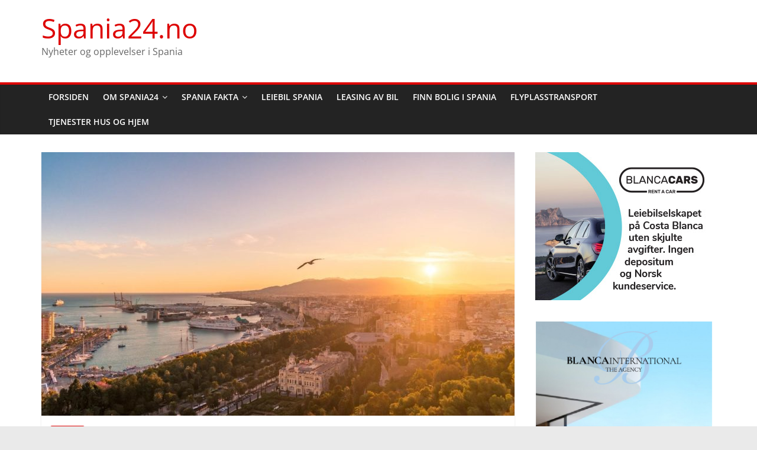

--- FILE ---
content_type: text/html; charset=UTF-8
request_url: https://www.spania24.no/mest-storslagne-reisemal-a-besoke-i-spania-2020/
body_size: 16628
content:
<!DOCTYPE html>
<html dir="ltr" lang="en-US"
	prefix="og: https://ogp.me/ns#" >
<head>
			<meta charset="UTF-8" />
		<meta name="viewport" content="width=device-width, initial-scale=1">
		<link rel="profile" href="http://gmpg.org/xfn/11" />
		<title>Mest storslagne reisemål å besøke i Spania, 2020 | Spania24.no</title>

		<!-- All in One SEO 4.2.4 - aioseo.com -->
		<meta name="description" content="De mest storslagne reisemålene å besøke i Spania nå i 2020. Spania er et av ferielandene norske reisende er aller gladest i, og det er det mange gode grunner til." />
		<meta name="robots" content="max-image-preview:large" />
		<link rel="canonical" href="https://www.spania24.no/mest-storslagne-reisemal-a-besoke-i-spania-2020/" />
		<meta name="generator" content="All in One SEO (AIOSEO) 4.2.4 " />
		<meta property="og:locale" content="en_US" />
		<meta property="og:site_name" content="Spania24.no | Nyheter og opplevelser i Spania" />
		<meta property="og:type" content="article" />
		<meta property="og:title" content="Mest storslagne reisemål å besøke i Spania, 2020 | Spania24.no" />
		<meta property="og:description" content="De mest storslagne reisemålene å besøke i Spania nå i 2020. Spania er et av ferielandene norske reisende er aller gladest i, og det er det mange gode grunner til." />
		<meta property="og:url" content="https://www.spania24.no/mest-storslagne-reisemal-a-besoke-i-spania-2020/" />
		<meta property="article:published_time" content="2020-09-17T08:28:23+00:00" />
		<meta property="article:modified_time" content="2020-09-17T08:28:23+00:00" />
		<meta name="twitter:card" content="summary" />
		<meta name="twitter:title" content="Mest storslagne reisemål å besøke i Spania, 2020 | Spania24.no" />
		<meta name="twitter:description" content="De mest storslagne reisemålene å besøke i Spania nå i 2020. Spania er et av ferielandene norske reisende er aller gladest i, og det er det mange gode grunner til." />
		<script type="application/ld+json" class="aioseo-schema">
			{"@context":"https:\/\/schema.org","@graph":[{"@type":"WebSite","@id":"https:\/\/www.spania24.no\/#website","url":"https:\/\/www.spania24.no\/","name":"Spania24.no","description":"Nyheter og opplevelser i Spania","inLanguage":"en-US","publisher":{"@id":"https:\/\/www.spania24.no\/#organization"}},{"@type":"Organization","@id":"https:\/\/www.spania24.no\/#organization","name":"Spania24.no","url":"https:\/\/www.spania24.no\/"},{"@type":"BreadcrumbList","@id":"https:\/\/www.spania24.no\/mest-storslagne-reisemal-a-besoke-i-spania-2020\/#breadcrumblist","itemListElement":[{"@type":"ListItem","@id":"https:\/\/www.spania24.no\/#listItem","position":1,"item":{"@type":"WebPage","@id":"https:\/\/www.spania24.no\/","name":"Home","description":"Spania24 gir deg nyheter, reiseskildringer, opplevelser og severdigheter i Spania. Alt du trenger \u00e5 vite om Spania.","url":"https:\/\/www.spania24.no\/"},"nextItem":"https:\/\/www.spania24.no\/mest-storslagne-reisemal-a-besoke-i-spania-2020\/#listItem"},{"@type":"ListItem","@id":"https:\/\/www.spania24.no\/mest-storslagne-reisemal-a-besoke-i-spania-2020\/#listItem","position":2,"item":{"@type":"WebPage","@id":"https:\/\/www.spania24.no\/mest-storslagne-reisemal-a-besoke-i-spania-2020\/","name":"Mest storslagne reisem\u00e5l \u00e5 bes\u00f8ke i Spania, 2020","description":"De mest storslagne reisem\u00e5lene \u00e5 bes\u00f8ke i Spania n\u00e5 i 2020. Spania er et av ferielandene norske reisende er aller gladest i, og det er det mange gode grunner til.","url":"https:\/\/www.spania24.no\/mest-storslagne-reisemal-a-besoke-i-spania-2020\/"},"previousItem":"https:\/\/www.spania24.no\/#listItem"}]},{"@type":"Person","@id":"https:\/\/www.spania24.no\/author\/webmaster\/#author","url":"https:\/\/www.spania24.no\/author\/webmaster\/","name":"webmaster","image":{"@type":"ImageObject","@id":"https:\/\/www.spania24.no\/mest-storslagne-reisemal-a-besoke-i-spania-2020\/#authorImage","url":"https:\/\/secure.gravatar.com\/avatar\/25bbc31a6d24216dad011d1d55c845e7?s=96&d=mm&r=g","width":96,"height":96,"caption":"webmaster"}},{"@type":"WebPage","@id":"https:\/\/www.spania24.no\/mest-storslagne-reisemal-a-besoke-i-spania-2020\/#webpage","url":"https:\/\/www.spania24.no\/mest-storslagne-reisemal-a-besoke-i-spania-2020\/","name":"Mest storslagne reisem\u00e5l \u00e5 bes\u00f8ke i Spania, 2020 | Spania24.no","description":"De mest storslagne reisem\u00e5lene \u00e5 bes\u00f8ke i Spania n\u00e5 i 2020. Spania er et av ferielandene norske reisende er aller gladest i, og det er det mange gode grunner til.","inLanguage":"en-US","isPartOf":{"@id":"https:\/\/www.spania24.no\/#website"},"breadcrumb":{"@id":"https:\/\/www.spania24.no\/mest-storslagne-reisemal-a-besoke-i-spania-2020\/#breadcrumblist"},"author":"https:\/\/www.spania24.no\/author\/webmaster\/#author","creator":"https:\/\/www.spania24.no\/author\/webmaster\/#author","image":{"@type":"ImageObject","@id":"https:\/\/www.spania24.no\/#mainImage","url":"https:\/\/www.spania24.no\/wp-content\/uploads\/2020\/09\/image1-1.jpg","width":1379,"height":919,"caption":"Mest storslagne reisem\u00e5l \u00e5 bes\u00f8ke i Spania, 2020."},"primaryImageOfPage":{"@id":"https:\/\/www.spania24.no\/mest-storslagne-reisemal-a-besoke-i-spania-2020\/#mainImage"},"datePublished":"2020-09-17T08:28:23+02:00","dateModified":"2020-09-17T08:28:23+02:00"},{"@type":"Article","@id":"https:\/\/www.spania24.no\/mest-storslagne-reisemal-a-besoke-i-spania-2020\/#article","name":"Mest storslagne reisem\u00e5l \u00e5 bes\u00f8ke i Spania, 2020 | Spania24.no","description":"De mest storslagne reisem\u00e5lene \u00e5 bes\u00f8ke i Spania n\u00e5 i 2020. Spania er et av ferielandene norske reisende er aller gladest i, og det er det mange gode grunner til.","inLanguage":"en-US","headline":"Mest storslagne reisem\u00e5l \u00e5 bes\u00f8ke i Spania, 2020","author":{"@id":"https:\/\/www.spania24.no\/author\/webmaster\/#author"},"publisher":{"@id":"https:\/\/www.spania24.no\/#organization"},"datePublished":"2020-09-17T08:28:23+02:00","dateModified":"2020-09-17T08:28:23+02:00","articleSection":"Spania, 2020, reisem\u00e5l, spania, storslagne","mainEntityOfPage":{"@id":"https:\/\/www.spania24.no\/mest-storslagne-reisemal-a-besoke-i-spania-2020\/#webpage"},"isPartOf":{"@id":"https:\/\/www.spania24.no\/mest-storslagne-reisemal-a-besoke-i-spania-2020\/#webpage"},"image":{"@type":"ImageObject","@id":"https:\/\/www.spania24.no\/#articleImage","url":"https:\/\/www.spania24.no\/wp-content\/uploads\/2020\/09\/image1-1.jpg","width":1379,"height":919,"caption":"Mest storslagne reisem\u00e5l \u00e5 bes\u00f8ke i Spania, 2020."}}]}
		</script>
		<!-- All in One SEO -->

<link rel='dns-prefetch' href='//s.w.org' />
<link rel="alternate" type="application/rss+xml" title="Spania24.no &raquo; Feed" href="https://www.spania24.no/feed/" />
<link rel="alternate" type="application/rss+xml" title="Spania24.no &raquo; Comments Feed" href="https://www.spania24.no/comments/feed/" />
<link rel="alternate" type="application/rss+xml" title="Spania24.no &raquo; Mest storslagne reisemål å besøke i Spania, 2020 Comments Feed" href="https://www.spania24.no/mest-storslagne-reisemal-a-besoke-i-spania-2020/feed/" />
		<!-- This site uses the Google Analytics by MonsterInsights plugin v8.10.0 - Using Analytics tracking - https://www.monsterinsights.com/ -->
							<script
				src="//www.googletagmanager.com/gtag/js?id=UA-100484685-1"  data-cfasync="false" data-wpfc-render="false" type="text/javascript" async></script>
			<script data-cfasync="false" data-wpfc-render="false" type="text/javascript">
				var mi_version = '8.10.0';
				var mi_track_user = true;
				var mi_no_track_reason = '';
				
								var disableStrs = [
															'ga-disable-UA-100484685-1',
									];

				/* Function to detect opted out users */
				function __gtagTrackerIsOptedOut() {
					for (var index = 0; index < disableStrs.length; index++) {
						if (document.cookie.indexOf(disableStrs[index] + '=true') > -1) {
							return true;
						}
					}

					return false;
				}

				/* Disable tracking if the opt-out cookie exists. */
				if (__gtagTrackerIsOptedOut()) {
					for (var index = 0; index < disableStrs.length; index++) {
						window[disableStrs[index]] = true;
					}
				}

				/* Opt-out function */
				function __gtagTrackerOptout() {
					for (var index = 0; index < disableStrs.length; index++) {
						document.cookie = disableStrs[index] + '=true; expires=Thu, 31 Dec 2099 23:59:59 UTC; path=/';
						window[disableStrs[index]] = true;
					}
				}

				if ('undefined' === typeof gaOptout) {
					function gaOptout() {
						__gtagTrackerOptout();
					}
				}
								window.dataLayer = window.dataLayer || [];

				window.MonsterInsightsDualTracker = {
					helpers: {},
					trackers: {},
				};
				if (mi_track_user) {
					function __gtagDataLayer() {
						dataLayer.push(arguments);
					}

					function __gtagTracker(type, name, parameters) {
						if (!parameters) {
							parameters = {};
						}

						if (parameters.send_to) {
							__gtagDataLayer.apply(null, arguments);
							return;
						}

						if (type === 'event') {
							
														parameters.send_to = monsterinsights_frontend.ua;
							__gtagDataLayer(type, name, parameters);
													} else {
							__gtagDataLayer.apply(null, arguments);
						}
					}

					__gtagTracker('js', new Date());
					__gtagTracker('set', {
						'developer_id.dZGIzZG': true,
											});
															__gtagTracker('config', 'UA-100484685-1', {"forceSSL":"true"} );
										window.gtag = __gtagTracker;										(function () {
						/* https://developers.google.com/analytics/devguides/collection/analyticsjs/ */
						/* ga and __gaTracker compatibility shim. */
						var noopfn = function () {
							return null;
						};
						var newtracker = function () {
							return new Tracker();
						};
						var Tracker = function () {
							return null;
						};
						var p = Tracker.prototype;
						p.get = noopfn;
						p.set = noopfn;
						p.send = function () {
							var args = Array.prototype.slice.call(arguments);
							args.unshift('send');
							__gaTracker.apply(null, args);
						};
						var __gaTracker = function () {
							var len = arguments.length;
							if (len === 0) {
								return;
							}
							var f = arguments[len - 1];
							if (typeof f !== 'object' || f === null || typeof f.hitCallback !== 'function') {
								if ('send' === arguments[0]) {
									var hitConverted, hitObject = false, action;
									if ('event' === arguments[1]) {
										if ('undefined' !== typeof arguments[3]) {
											hitObject = {
												'eventAction': arguments[3],
												'eventCategory': arguments[2],
												'eventLabel': arguments[4],
												'value': arguments[5] ? arguments[5] : 1,
											}
										}
									}
									if ('pageview' === arguments[1]) {
										if ('undefined' !== typeof arguments[2]) {
											hitObject = {
												'eventAction': 'page_view',
												'page_path': arguments[2],
											}
										}
									}
									if (typeof arguments[2] === 'object') {
										hitObject = arguments[2];
									}
									if (typeof arguments[5] === 'object') {
										Object.assign(hitObject, arguments[5]);
									}
									if ('undefined' !== typeof arguments[1].hitType) {
										hitObject = arguments[1];
										if ('pageview' === hitObject.hitType) {
											hitObject.eventAction = 'page_view';
										}
									}
									if (hitObject) {
										action = 'timing' === arguments[1].hitType ? 'timing_complete' : hitObject.eventAction;
										hitConverted = mapArgs(hitObject);
										__gtagTracker('event', action, hitConverted);
									}
								}
								return;
							}

							function mapArgs(args) {
								var arg, hit = {};
								var gaMap = {
									'eventCategory': 'event_category',
									'eventAction': 'event_action',
									'eventLabel': 'event_label',
									'eventValue': 'event_value',
									'nonInteraction': 'non_interaction',
									'timingCategory': 'event_category',
									'timingVar': 'name',
									'timingValue': 'value',
									'timingLabel': 'event_label',
									'page': 'page_path',
									'location': 'page_location',
									'title': 'page_title',
								};
								for (arg in args) {
																		if (!(!args.hasOwnProperty(arg) || !gaMap.hasOwnProperty(arg))) {
										hit[gaMap[arg]] = args[arg];
									} else {
										hit[arg] = args[arg];
									}
								}
								return hit;
							}

							try {
								f.hitCallback();
							} catch (ex) {
							}
						};
						__gaTracker.create = newtracker;
						__gaTracker.getByName = newtracker;
						__gaTracker.getAll = function () {
							return [];
						};
						__gaTracker.remove = noopfn;
						__gaTracker.loaded = true;
						window['__gaTracker'] = __gaTracker;
					})();
									} else {
										console.log("");
					(function () {
						function __gtagTracker() {
							return null;
						}

						window['__gtagTracker'] = __gtagTracker;
						window['gtag'] = __gtagTracker;
					})();
									}
			</script>
				<!-- / Google Analytics by MonsterInsights -->
		<script type="text/javascript">
window._wpemojiSettings = {"baseUrl":"https:\/\/s.w.org\/images\/core\/emoji\/14.0.0\/72x72\/","ext":".png","svgUrl":"https:\/\/s.w.org\/images\/core\/emoji\/14.0.0\/svg\/","svgExt":".svg","source":{"concatemoji":"https:\/\/www.spania24.no\/wp-includes\/js\/wp-emoji-release.min.js?ver=6.0.11"}};
/*! This file is auto-generated */
!function(e,a,t){var n,r,o,i=a.createElement("canvas"),p=i.getContext&&i.getContext("2d");function s(e,t){var a=String.fromCharCode,e=(p.clearRect(0,0,i.width,i.height),p.fillText(a.apply(this,e),0,0),i.toDataURL());return p.clearRect(0,0,i.width,i.height),p.fillText(a.apply(this,t),0,0),e===i.toDataURL()}function c(e){var t=a.createElement("script");t.src=e,t.defer=t.type="text/javascript",a.getElementsByTagName("head")[0].appendChild(t)}for(o=Array("flag","emoji"),t.supports={everything:!0,everythingExceptFlag:!0},r=0;r<o.length;r++)t.supports[o[r]]=function(e){if(!p||!p.fillText)return!1;switch(p.textBaseline="top",p.font="600 32px Arial",e){case"flag":return s([127987,65039,8205,9895,65039],[127987,65039,8203,9895,65039])?!1:!s([55356,56826,55356,56819],[55356,56826,8203,55356,56819])&&!s([55356,57332,56128,56423,56128,56418,56128,56421,56128,56430,56128,56423,56128,56447],[55356,57332,8203,56128,56423,8203,56128,56418,8203,56128,56421,8203,56128,56430,8203,56128,56423,8203,56128,56447]);case"emoji":return!s([129777,127995,8205,129778,127999],[129777,127995,8203,129778,127999])}return!1}(o[r]),t.supports.everything=t.supports.everything&&t.supports[o[r]],"flag"!==o[r]&&(t.supports.everythingExceptFlag=t.supports.everythingExceptFlag&&t.supports[o[r]]);t.supports.everythingExceptFlag=t.supports.everythingExceptFlag&&!t.supports.flag,t.DOMReady=!1,t.readyCallback=function(){t.DOMReady=!0},t.supports.everything||(n=function(){t.readyCallback()},a.addEventListener?(a.addEventListener("DOMContentLoaded",n,!1),e.addEventListener("load",n,!1)):(e.attachEvent("onload",n),a.attachEvent("onreadystatechange",function(){"complete"===a.readyState&&t.readyCallback()})),(e=t.source||{}).concatemoji?c(e.concatemoji):e.wpemoji&&e.twemoji&&(c(e.twemoji),c(e.wpemoji)))}(window,document,window._wpemojiSettings);
</script>
<style type="text/css">
img.wp-smiley,
img.emoji {
	display: inline !important;
	border: none !important;
	box-shadow: none !important;
	height: 1em !important;
	width: 1em !important;
	margin: 0 0.07em !important;
	vertical-align: -0.1em !important;
	background: none !important;
	padding: 0 !important;
}
</style>
	<link rel='stylesheet' id='contact-form-7-css'  href='https://www.spania24.no/wp-content/plugins/contact-form-7/includes/css/styles.css?ver=5.6.2' type='text/css' media='all' />
<link rel='stylesheet' id='wp-pagenavi-css'  href='https://www.spania24.no/wp-content/plugins/wp-pagenavi/pagenavi-css.css?ver=2.70' type='text/css' media='all' />
<link rel='stylesheet' id='colormag_style-css'  href='https://www.spania24.no/wp-content/themes/colormag/style.css?ver=2.1.3' type='text/css' media='all' />
<style id='colormag_style-inline-css' type='text/css'>
.colormag-button,blockquote,button,input[type=reset],input[type=button],input[type=submit],#masthead.colormag-header-clean #site-navigation.main-small-navigation .menu-toggle,.fa.search-top:hover,#masthead.colormag-header-classic #site-navigation.main-small-navigation .menu-toggle,.main-navigation ul li.focus > a,#masthead.colormag-header-classic .main-navigation ul ul.sub-menu li.focus > a,.home-icon.front_page_on,.main-navigation a:hover,.main-navigation ul li ul li a:hover,.main-navigation ul li ul li:hover>a,.main-navigation ul li.current-menu-ancestor>a,.main-navigation ul li.current-menu-item ul li a:hover,.main-navigation ul li.current-menu-item>a,.main-navigation ul li.current_page_ancestor>a,.main-navigation ul li.current_page_item>a,.main-navigation ul li:hover>a,.main-small-navigation li a:hover,.site-header .menu-toggle:hover,#masthead.colormag-header-classic .main-navigation ul ul.sub-menu li:hover > a,#masthead.colormag-header-classic .main-navigation ul ul.sub-menu li.current-menu-ancestor > a,#masthead.colormag-header-classic .main-navigation ul ul.sub-menu li.current-menu-item > a,#masthead .main-small-navigation li:hover > a,#masthead .main-small-navigation li.current-page-ancestor > a,#masthead .main-small-navigation li.current-menu-ancestor > a,#masthead .main-small-navigation li.current-page-item > a,#masthead .main-small-navigation li.current-menu-item > a,.main-small-navigation .current-menu-item>a,.main-small-navigation .current_page_item > a,.promo-button-area a:hover,#content .wp-pagenavi .current,#content .wp-pagenavi a:hover,.format-link .entry-content a,.pagination span,.comments-area .comment-author-link span,#secondary .widget-title span,.footer-widgets-area .widget-title span,.colormag-footer--classic .footer-widgets-area .widget-title span::before,.advertisement_above_footer .widget-title span,#content .post .article-content .above-entry-meta .cat-links a,.page-header .page-title span,.entry-meta .post-format i,.more-link,.no-post-thumbnail,.widget_featured_slider .slide-content .above-entry-meta .cat-links a,.widget_highlighted_posts .article-content .above-entry-meta .cat-links a,.widget_featured_posts .article-content .above-entry-meta .cat-links a,.widget_featured_posts .widget-title span,.widget_slider_area .widget-title span,.widget_beside_slider .widget-title span,.wp-block-quote,.wp-block-quote.is-style-large,.wp-block-quote.has-text-align-right{background-color:#dd0202;}#site-title a,.next a:hover,.previous a:hover,.social-links i.fa:hover,a,#masthead.colormag-header-clean .social-links li:hover i.fa,#masthead.colormag-header-classic .social-links li:hover i.fa,#masthead.colormag-header-clean .breaking-news .newsticker a:hover,#masthead.colormag-header-classic .breaking-news .newsticker a:hover,#masthead.colormag-header-classic #site-navigation .fa.search-top:hover,#masthead.colormag-header-classic #site-navigation.main-navigation .random-post a:hover .fa-random,.dark-skin #masthead.colormag-header-classic #site-navigation.main-navigation .home-icon:hover .fa,#masthead .main-small-navigation li:hover > .sub-toggle i,.better-responsive-menu #masthead .main-small-navigation .sub-toggle.active .fa,#masthead.colormag-header-classic .main-navigation .home-icon a:hover .fa,.pagination a span:hover,#content .comments-area a.comment-edit-link:hover,#content .comments-area a.comment-permalink:hover,#content .comments-area article header cite a:hover,.comments-area .comment-author-link a:hover,.comment .comment-reply-link:hover,.nav-next a,.nav-previous a,.footer-widgets-area a:hover,a#scroll-up i,#content .post .article-content .entry-title a:hover,.entry-meta .byline i,.entry-meta .cat-links i,.entry-meta a,.post .entry-title a:hover,.search .entry-title a:hover,.entry-meta .comments-link a:hover,.entry-meta .edit-link a:hover,.entry-meta .posted-on a:hover,.entry-meta .tag-links a:hover,.single #content .tags a:hover,.post-box .entry-meta .cat-links a:hover,.post-box .entry-meta .posted-on a:hover,.post.post-box .entry-title a:hover,.widget_featured_slider .slide-content .below-entry-meta .byline a:hover,.widget_featured_slider .slide-content .below-entry-meta .comments a:hover,.widget_featured_slider .slide-content .below-entry-meta .posted-on a:hover,.widget_featured_slider .slide-content .entry-title a:hover,.byline a:hover,.comments a:hover,.edit-link a:hover,.posted-on a:hover,.tag-links a:hover,.widget_highlighted_posts .article-content .below-entry-meta .byline a:hover,.widget_highlighted_posts .article-content .below-entry-meta .comments a:hover,.widget_highlighted_posts .article-content .below-entry-meta .posted-on a:hover,.widget_highlighted_posts .article-content .entry-title a:hover,.widget_featured_posts .article-content .entry-title a:hover,.related-posts-main-title .fa,.single-related-posts .article-content .entry-title a:hover{color:#dd0202;}#site-navigation{border-top-color:#dd0202;}#masthead.colormag-header-classic .main-navigation ul ul.sub-menu li:hover,#masthead.colormag-header-classic .main-navigation ul ul.sub-menu li.current-menu-ancestor,#masthead.colormag-header-classic .main-navigation ul ul.sub-menu li.current-menu-item,#masthead.colormag-header-classic #site-navigation .menu-toggle,#masthead.colormag-header-classic #site-navigation .menu-toggle:hover,#masthead.colormag-header-classic .main-navigation ul > li:hover > a,#masthead.colormag-header-classic .main-navigation ul > li.current-menu-item > a,#masthead.colormag-header-classic .main-navigation ul > li.current-menu-ancestor > a,#masthead.colormag-header-classic .main-navigation ul li.focus > a,.promo-button-area a:hover,.pagination a span:hover{border-color:#dd0202;}#secondary .widget-title,.footer-widgets-area .widget-title,.advertisement_above_footer .widget-title,.page-header .page-title,.widget_featured_posts .widget-title,.widget_slider_area .widget-title,.widget_beside_slider .widget-title{border-bottom-color:#dd0202;}@media (max-width:768px){.better-responsive-menu .sub-toggle{background-color:#bf0000;}}
</style>
<link rel='stylesheet' id='colormag-fontawesome-css'  href='https://www.spania24.no/wp-content/themes/colormag/fontawesome/css/font-awesome.min.css?ver=2.1.3' type='text/css' media='all' />
<script type='text/javascript' src='https://www.spania24.no/wp-content/plugins/google-analytics-for-wordpress/assets/js/frontend-gtag.min.js?ver=8.10.0' id='monsterinsights-frontend-script-js'></script>
<script data-cfasync="false" data-wpfc-render="false" type="text/javascript" id='monsterinsights-frontend-script-js-extra'>/* <![CDATA[ */
var monsterinsights_frontend = {"js_events_tracking":"true","download_extensions":"doc,pdf,ppt,zip,xls,docx,pptx,xlsx","inbound_paths":"[]","home_url":"https:\/\/www.spania24.no","hash_tracking":"false","ua":"UA-100484685-1","v4_id":""};/* ]]> */
</script>
<script type='text/javascript' src='https://www.spania24.no/wp-includes/js/jquery/jquery.min.js?ver=3.6.0' id='jquery-core-js'></script>
<script type='text/javascript' src='https://www.spania24.no/wp-includes/js/jquery/jquery-migrate.min.js?ver=3.3.2' id='jquery-migrate-js'></script>
<script type='text/javascript' id='jquery-js-after'>
jQuery(document).ready(function() {
	jQuery(".de68e497bdce9f9af30434800af35468").click(function() {
		jQuery.post(
			"https://www.spania24.no/wp-admin/admin-ajax.php", {
				"action": "quick_adsense_onpost_ad_click",
				"quick_adsense_onpost_ad_index": jQuery(this).attr("data-index"),
				"quick_adsense_nonce": "f5d8747a2a",
			}, function(response) { }
		);
	});
});
</script>
<!--[if lte IE 8]>
<script type='text/javascript' src='https://www.spania24.no/wp-content/themes/colormag/js/html5shiv.min.js?ver=2.1.3' id='html5-js'></script>
<![endif]-->
<link rel="https://api.w.org/" href="https://www.spania24.no/wp-json/" /><link rel="alternate" type="application/json" href="https://www.spania24.no/wp-json/wp/v2/posts/20997" /><link rel="EditURI" type="application/rsd+xml" title="RSD" href="https://www.spania24.no/xmlrpc.php?rsd" />
<link rel="wlwmanifest" type="application/wlwmanifest+xml" href="https://www.spania24.no/wp-includes/wlwmanifest.xml" /> 
<meta name="generator" content="WordPress 6.0.11" />
<link rel='shortlink' href='https://www.spania24.no/?p=20997' />
<link rel="alternate" type="application/json+oembed" href="https://www.spania24.no/wp-json/oembed/1.0/embed?url=https%3A%2F%2Fwww.spania24.no%2Fmest-storslagne-reisemal-a-besoke-i-spania-2020%2F" />
<link rel="alternate" type="text/xml+oembed" href="https://www.spania24.no/wp-json/oembed/1.0/embed?url=https%3A%2F%2Fwww.spania24.no%2Fmest-storslagne-reisemal-a-besoke-i-spania-2020%2F&#038;format=xml" />
<link rel="pingback" href="https://www.spania24.no/xmlrpc.php"></head>

<body class="post-template-default single single-post postid-20997 single-format-standard wp-embed-responsive right-sidebar wide">

		<div id="page" class="hfeed site">
				<a class="skip-link screen-reader-text" href="#main">Skip to content</a>
				<header id="masthead" class="site-header clearfix ">
				<div id="header-text-nav-container" class="clearfix">
		
		<div class="inner-wrap">
			<div id="header-text-nav-wrap" class="clearfix">

				<div id="header-left-section">
					
					<div id="header-text" class="">
													<h3 id="site-title">
								<a href="https://www.spania24.no/" title="Spania24.no" rel="home">Spania24.no</a>
							</h3>
						
													<p id="site-description">
								Nyheter og opplevelser i Spania							</p><!-- #site-description -->
											</div><!-- #header-text -->
				</div><!-- #header-left-section -->

				<div id="header-right-section">
											<div id="header-right-sidebar" class="clearfix">
							<aside id="colormag_125x125_advertisement_widget-2" class="widget widget_125x125_advertisement clearfix">
		<div class="advertisement_125x125">
			<div class="advertisement-content"></div>		</div>

		</aside>						</div>
										</div><!-- #header-right-section -->

			</div><!-- #header-text-nav-wrap -->
		</div><!-- .inner-wrap -->

		
		<nav id="site-navigation" class="main-navigation clearfix" role="navigation">
			<div class="inner-wrap clearfix">
				
				
				<p class="menu-toggle"></p>
				<div class="menu-primary-container"><ul id="menu-spania" class="menu"><li id="menu-item-16189" class="menu-item menu-item-type-custom menu-item-object-custom menu-item-home menu-item-16189"><a href="http://www.spania24.no">Forsiden</a></li>
<li id="menu-item-16199" class="menu-item menu-item-type-custom menu-item-object-custom menu-item-has-children menu-item-16199"><a href="http://www.spania24.no/om-spania24-no/">Om Spania24</a>
<ul class="sub-menu">
	<li id="menu-item-16204" class="menu-item menu-item-type-custom menu-item-object-custom menu-item-16204"><a href="http://www.spania24.no/publisere-nyheter/">Send nyheter</a></li>
	<li id="menu-item-16209" class="menu-item menu-item-type-custom menu-item-object-custom menu-item-16209"><a href="http://www.spania24.no/annonsere/">Annonsere</a></li>
	<li id="menu-item-16193" class="menu-item menu-item-type-post_type menu-item-object-page menu-item-16193"><a href="https://www.spania24.no/kontakt/">Kontakt</a></li>
</ul>
</li>
<li id="menu-item-16124" class="menu-item menu-item-type-custom menu-item-object-custom menu-item-has-children menu-item-16124"><a href="http://www.spania24.no/spania">Spania Fakta</a>
<ul class="sub-menu">
	<li id="menu-item-19103" class="menu-item menu-item-type-post_type menu-item-object-page menu-item-19103"><a href="https://www.spania24.no/spania-guide/">Spania Guide</a></li>
</ul>
</li>
<li id="menu-item-15827" class="menu-item menu-item-type-custom menu-item-object-custom menu-item-15827"><a href="https://www.blancacars.com">Leiebil Spania</a></li>
<li id="menu-item-21671" class="menu-item menu-item-type-custom menu-item-object-custom menu-item-21671"><a href="https://www.blancacarsleasing.com">Leasing av bil</a></li>
<li id="menu-item-16181" class="menu-item menu-item-type-custom menu-item-object-custom menu-item-16181"><a href="https://www.propertyinvestmentspain.com/no">Finn Bolig i Spania</a></li>
<li id="menu-item-18997" class="menu-item menu-item-type-custom menu-item-object-custom menu-item-18997"><a href="http://www.leiebilispania.no/flyplasstransport-spania/">Flyplasstransport</a></li>
<li id="menu-item-20613" class="menu-item menu-item-type-custom menu-item-object-custom menu-item-20613"><a href="https://www.spania24.no/tjenester-costa-blanca/">Tjenester Hus og Hjem</a></li>
</ul></div>
			</div>
		</nav>

				</div><!-- #header-text-nav-container -->
				</header><!-- #masthead -->
				<div id="main" class="clearfix">
				<div class="inner-wrap clearfix">
		
	<div id="primary">
		<div id="content" class="clearfix">

			
<article id="post-20997" class="post-20997 post type-post status-publish format-standard has-post-thumbnail hentry category-spania tag-4284 tag-reisemal tag-spania tag-storslagne">
	
				<div class="featured-image">
				<img width="800" height="445" src="https://www.spania24.no/wp-content/uploads/2020/09/image1-1-800x445.jpg" class="attachment-colormag-featured-image size-colormag-featured-image wp-post-image" alt="Mest storslagne reisemål å besøke i Spania, 2020" />			</div>
			
	<div class="article-content clearfix">

		<div class="above-entry-meta"><span class="cat-links"><a href="https://www.spania24.no/category/spania/"  rel="category tag">Spania</a>&nbsp;</span></div>
		<header class="entry-header">
			<h1 class="entry-title">
				Mest storslagne reisemål å besøke i Spania, 2020			</h1>
		</header>

		<div class="below-entry-meta">
			<span class="posted-on"><a href="https://www.spania24.no/mest-storslagne-reisemal-a-besoke-i-spania-2020/" title="10:28 am" rel="bookmark"><i class="fa fa-calendar-o"></i> <time class="entry-date published updated" datetime="2020-09-17T10:28:23+02:00">September 17, 2020</time></a></span>
			<span class="byline">
				<span class="author vcard">
					<i class="fa fa-user"></i>
					<a class="url fn n"
					   href="https://www.spania24.no/author/webmaster/"
					   title="webmaster"
					>
						webmaster					</a>
				</span>
			</span>

							<span class="comments">
						<a href="https://www.spania24.no/mest-storslagne-reisemal-a-besoke-i-spania-2020/#respond"><i class="fa fa-comment"></i> 0 Comments</a>					</span>
				<span class="tag-links"><i class="fa fa-tags"></i><a href="https://www.spania24.no/tag/2020/" rel="tag">2020</a>, <a href="https://www.spania24.no/tag/reisemal/" rel="tag">reisemål</a>, <a href="https://www.spania24.no/tag/spania/" rel="tag">spania</a>, <a href="https://www.spania24.no/tag/storslagne/" rel="tag">storslagne</a></span></div>
		<div class="entry-content clearfix">
			<div class="de68e497bdce9f9af30434800af35468" data-index="5" style="float: right; margin:10px 0 10px 10px;">
<a href="https://www.blancacars.com" target="_blank"><img src="https://www.spania24.no/wp-content/uploads/2019/10/BLANCACars_Advert_300x250_Nor.jpg"></a>
</div>
<p>I denne artikkelen ser vi på de mest storslagne reisemålene å besøke i Spania nå i år. For andre gode råd og tips kan du sjekke øvrige artikler på nettsiden. Her byr vi på det mange anser som <a href="https://www.bonus-no.com/" rel="noopener noreferrer" target="_blank">Norges beste portal for anmeldelser</a>.<br />
<bh><br />
Spania er og blir et av ferielandene norske reisende er aller gladest i. Det er det mange gode grunner til. Her finner vi helt nydelige strender, og godvær hele året rundt. Det finnes også mange familievennlige destinasjoner. Storbylivet er også fristende. <a href="https://www.spania24.no/aitana-costa-blancas-hoyeste-fjell/">Det samme gjelder naturprakt</a> og flott kulturtilbud. Heldigvis finnes det mange gunstige flyvninger fra Norge til Spania.<br />
<bh><br />
<bh></p>
<h3>Baskerland har mye å by på</h3>
<p>Lengst nord-øst i Spania finner vi Baskerland. Det er en region med særegent språk og kultur. Det er også den plassen i Spania som byr på den aller best maten. Særlig er den nest største byen, San Sebastian, ensbetydende med gastronomi og topp restauranter. <a href="https://www.vg.no/reise/byguide/i/VRJbG4/smaken-av-san-sebastian" rel="noopener noreferrer" target="_blank">Verdens beste tapas</a> finner du i gamlebyen i San Sebastian, som heter Donostea på baskisk.<br />
<bh><br />
Å stå i baren på en tapasbar her og gomle alskens herlig godbiter, med alt fra spekeskinke til røkt torsk å velge blant, er en herlig opplevelse. San Sebastian har også nydelige strender. Siden det er kjøligere her enn mange andre plasser i Spania er det mange Madrid-borgere som legger sommerferien nettopp til San Sebastian.<br />
<bh><br />
Nabobyen, Bilbao, er den største i Baskerland. Det er en skikkelig storby med alt det betyr av kulturtilbud og uteliv. Bilbao har et av Spanias mest berømte kunstmuseer, Guggenheim museet. Du finner også topp shoppingmuligheter i byen samt San Mames, et splitter nytt fotballstadium som er at av Europas flotteste.<br />
<bh><br />
Er du først på utforsking av Nord-Spania, har forresten også den nord-vestligste regionen, Galicia, mye å by på. Det mest berømte reisemålet her er utvilsomt Santiago de Compostela, som er endepunkt for den berømte pilgrimsvandringen. Byens katedral er storslagen, og det finnes masse spennende gammel historie å hygge seg med.<br />
<bh><br />
Ute ved kysten i Galicia finner vi byer som Vigo og La Coruna. Landskapet kan minne om våre norske fjorder. Sjømaten du finner her anses av mange som den beste i hele Spania. Den lokale hvitvinen, Albarino, er også å anbefale.<br />
<bh><br />
<bh></p><div class="de68e497bdce9f9af30434800af35468" data-index="7" style="float: none; margin:10px 0 10px 0; text-align:center;">
<a href="https://www.blancainternational.com/property-guide-costa-blanca-north-3/" target="_blank"><img src="https://www.spania24.no/wp-content/uploads/2024/02/Addpropertyguide.jpg"></a>
</div>

<h3>Valencia er den heteste storbyen</h3>
<p><img loading="lazy" src="https://www.spania24.no/wp-content/uploads/2020/09/unnamed.jpg" alt="" width="512" height="342" class="alignnone size-full wp-image-20999" srcset="https://www.spania24.no/wp-content/uploads/2020/09/unnamed.jpg 512w, https://www.spania24.no/wp-content/uploads/2020/09/unnamed-300x200.jpg 300w" sizes="(max-width: 512px) 100vw, 512px" /><br />
De aller fleste er vel godt kjent med de to største byene i Spania – Madrid og Barcelona. De har masse å by på for alle typer tilreisende. Maten er storslagen, kulturtilbudet er uslåelig, og shopping mulighetene er i internasjonal toppklasse.<br />
<bh><br />
Bedre fotball finnes vel ikke, og det skorter ikke akkurat på uteliv og restauranttilbud heller.<br />
Den heteste storbyen nå er faktisk Valencia. Den ligger noen mil lengre sør langs Middelhavskysten fra Barcelona. Klimaet er hakket bedre, og ikke langt fra sentrum finner du flotte strender. Det betyr at en storbyferie i Valencia fort kan kombineres med strandferie.<br />
<bh><br />
Før rant det en diger elv gjennom sentrum av Valencia. Etter flere alvorlige oversvømmelser endret man elvas løp. Det førte til at et tørrlagt elveløp skar midt gjennom byen. Løsningen ble å bygge <a href="https://www.dagbladet.no/tema/fordi-franco-ikke-fikk-viljen-sin-er-valencia-i-ferd-med-a-bli-en-av-europas-heteste-storbyer/60777679" rel="noopener noreferrer" target="_blank">et fantastisk kultursenter</a> som fyller den gamle elva.<br />
<bh><br />
Her finner du vitenskapsmuseum, akvarium, botanisk hage, digre parker, konsertsaler og mye mer. Alt sammen ser futuristisk og spennende ut, og er vel verdt en dag eller to med utforsking.<br />
<bh><br />
I Valencias gamleby finner du alt du kan vente fra en topp europeisk storby. Her er det et herlig, intimt uteliv og mange restauranter i ypperste klasse.<br />
<bh><br />
Da er det bare å pakke sekken og glede seg, også i 2020 har Spania mange attraktive reisemål å varte opp med. De passer for alle slags reisende. Norge har for lengst lagt sin elsk på Spania. Det er det ingen grunn til å tro at vil endre seg med det første.<br />
<bh><br />
<bh>    </p>

<div style="font-size: 0px; height: 0px; line-height: 0px; margin: 0; padding: 0; clear: both;"></div>		</div>

	</div>

	</article>

		</div><!-- #content -->

		
		<ul class="default-wp-page clearfix">
			<li class="previous"><a href="https://www.spania24.no/nettgambling-fordeler-og-ulemper-med-betalingssystemer/" rel="prev"><span class="meta-nav">&larr;</span> Nettgambling: Fordeler og ulemper med betalingssystemer</a></li>
			<li class="next"><a href="https://www.spania24.no/ta-fotballturen-til-madrid-et-steg-videre/" rel="next">Ta fotballturen til Madrid et steg videre <span class="meta-nav">&rarr;</span></a></li>
		</ul>

		
<div id="comments" class="comments-area">

	
		<div id="respond" class="comment-respond">
		<h3 id="reply-title" class="comment-reply-title">Leave a Reply</h3><form action="https://www.spania24.no/wp-comments-post.php" method="post" id="commentform" class="comment-form" novalidate><p class="comment-notes"><span id="email-notes">Your email address will not be published.</span> <span class="required-field-message" aria-hidden="true">Required fields are marked <span class="required" aria-hidden="true">*</span></span></p><p class="comment-form-comment"><label for="comment">Comment <span class="required" aria-hidden="true">*</span></label> <textarea id="comment" name="comment" cols="45" rows="8" maxlength="65525" required></textarea></p><p class="comment-form-author"><label for="author">Name <span class="required" aria-hidden="true">*</span></label> <input id="author" name="author" type="text" value="" size="30" maxlength="245" required /></p>
<p class="comment-form-email"><label for="email">Email <span class="required" aria-hidden="true">*</span></label> <input id="email" name="email" type="email" value="" size="30" maxlength="100" aria-describedby="email-notes" required /></p>
<p class="comment-form-url"><label for="url">Website</label> <input id="url" name="url" type="url" value="" size="30" maxlength="200" /></p>
<p class="form-submit"><input name="submit" type="submit" id="submit" class="submit" value="Post Comment" /> <input type='hidden' name='comment_post_ID' value='20997' id='comment_post_ID' />
<input type='hidden' name='comment_parent' id='comment_parent' value='0' />
</p><p style="display: none;"><input type="hidden" id="akismet_comment_nonce" name="akismet_comment_nonce" value="2f796f581a" /></p><p style="display: none !important;"><label>&#916;<textarea name="ak_hp_textarea" cols="45" rows="8" maxlength="100"></textarea></label><input type="hidden" id="ak_js_1" name="ak_js" value="75"/><script>document.getElementById( "ak_js_1" ).setAttribute( "value", ( new Date() ).getTime() );</script></p></form>	</div><!-- #respond -->
	
</div><!-- #comments -->

	</div><!-- #primary -->


<div id="secondary">
	
	<aside id="colormag_300x250_advertisement_widget-2" class="widget widget_300x250_advertisement clearfix">
		<div class="advertisement_300x250">
			<div class="advertisement-content"><a href="https://www.blancacars.com" class="single_ad_300x250" target="_blank" rel="nofollow"><img src="https://www.spania24.no/wp-content/uploads/2019/10/BLANCACars_Advert_300x250_Nor.jpg" width="300" height="250" alt=""></a></div>		</div>

		</aside><aside id="colormag_300x250_advertisement_widget-4" class="widget widget_300x250_advertisement clearfix">
		<div class="advertisement_300x250">
			<div class="advertisement-content"><a href="https://www.blanca-properties.com/no/" class="single_ad_300x250" target="_blank" rel="nofollow"><img src="https://www.spania24.no/wp-content/uploads/2022/04/035-BI_realestate_banner_Norwegian_300x600px_04.22.jpg" width="300" height="250" alt=""></a></div>		</div>

		</aside>
		<aside id="recent-posts-3" class="widget widget_recent_entries clearfix">
		<h3 class="widget-title"><span>Siste innlegg</span></h3>
		<ul>
											<li>
					<a href="https://www.spania24.no/oppskrift-pa-verden-beste-juleglogg/">Oppskrift på verden beste julegløgg</a>
									</li>
											<li>
					<a href="https://www.spania24.no/tapas-pa-julaften-i-spania/">Tapas på julaften i Spania</a>
									</li>
											<li>
					<a href="https://www.spania24.no/julekrydder-topp-5-krydder-som-horer-julen-til/">Julekrydder &#8211; Topp 5 krydder som hører julen til</a>
									</li>
											<li>
					<a href="https://www.spania24.no/glogg-eller-grogg-typiske-juledrikker/">Gløgg eller Grogg &#8211; typiske juledrikker</a>
									</li>
											<li>
					<a href="https://www.spania24.no/navidad-spansk-jul/">Navidad &#8211; Spansk jul</a>
									</li>
											<li>
					<a href="https://www.spania24.no/spansk-jul-med-palemesus-og-bolgebrus/">Spansk jul med palemesus og bølgebrus</a>
									</li>
											<li>
					<a href="https://www.spania24.no/mageproblemer-i-julen-gode-rad-til-en-god-fordoyelse/">Mageproblemer i julen? Gode råd til en god fordøyelse</a>
									</li>
											<li>
					<a href="https://www.spania24.no/spansk-skinke-en-eksklusiv-julegave/">Spansk skinke &#8211; en eksklusiv julegave</a>
									</li>
											<li>
					<a href="https://www.spania24.no/julefeiring-i-spania-2/">Julefeiring i Spania</a>
									</li>
											<li>
					<a href="https://www.spania24.no/alt-du-trenger-a-vite-om-all-inclusive-ferier/">Alt du trenger å vite om all inclusive-ferier</a>
									</li>
											<li>
					<a href="https://www.spania24.no/sommeren-2025-mangel-pa-leiebiler-i-spania/">Sommeren 2025: Mangel på leiebiler i Spania</a>
									</li>
											<li>
					<a href="https://www.spania24.no/anmeldelse-av-onkel-edward-av-myriam-h-bjerkli/">Anmeldelse av &#8220;Onkel Edward&#8221; av Myriam H. Bjerkli</a>
									</li>
											<li>
					<a href="https://www.spania24.no/albirs-kulinariske-spesialiteter/">Albir’s Kulinariske Spesialiteter</a>
									</li>
											<li>
					<a href="https://www.spania24.no/3-gode-rad-ved-kjop-av-bolig-pa-costa-blanca/">3 gode råd ved kjøp av bolig på Costa Blanca</a>
									</li>
											<li>
					<a href="https://www.spania24.no/blancacars-leiebilselskapet-pa-costa-blanca-med-alt-inkludert-i-prisen/">Blanca Cars &#8211; Leiebilselskapet på Costa Blanca med alt inkludert i prisen</a>
									</li>
					</ul>

		</aside><aside id="colormag_300x250_advertisement_widget-3" class="widget widget_300x250_advertisement clearfix">
		<div class="advertisement_300x250">
			<div class="advertisement-content"><a href="https://www.blancacars.com" class="single_ad_300x250" target="_blank" rel="nofollow"><img src="https://www.spania24.no/wp-content/uploads/2019/10/BLANCACars_Advert_300x600_Nor.jpg" width="300" height="250" alt=""></a></div>		</div>

		</aside><aside id="text-3" class="widget widget_text clearfix"><h3 class="widget-title"><span>Gode Linker</span></h3>			<div class="textwidget"><p><a href="https://www.spania24.no/spania">Fakta om Spania</a><br />
<a href="https://www.blanca-properties.com">Bolig Costa Blanca</a><br />
<a href="https://www.blancacars.com">Leiebil Costa Blanca</a></p>
<p><a href="https://www.blancacarsleasing.com">Car leasing Spain</a><br />
<a href="https://www.leiebilispania.no">Leiebil Spania</a><br />
<a href="https://www.rentacarbestprice.com">Rent a Car Best Price</a><br />
<a href="https://www.carhirejavea.com">Car hire Javea</a><br />
<a href="https://www.carhiremoraira.com">Car hire Moraira</a><br />
<a href="https://www.carhire-denia.com">Car hire Denia</a><br />
<a href="https://www.carhirbenissa.com">Car hire Benissa</a><br />
<a href="https://www.carhirealbir.com">Car hire Albir</a><br />
<a href="https://www.carhirealtea.com">Car hire Altea</a><br />
<a href="https://www.carhirecalpe.com">Car hire Calpe</a></p>
<p><a href="https://www.carhireoliva.com">Car hire Oliva</a></p>
<p><a href="https://www.carhirevalenciaairport.com">Car hire Valencia Airport</a></p>
<p><a href="https://www.alicante-carhire.com">Car hire Alicante Airport</a></p>
</div>
		</aside>
	</div>
		</div><!-- .inner-wrap -->
				</div><!-- #main -->
				<footer id="colophon" class="clearfix ">
		
<div class="footer-widgets-wrapper">
	<div class="inner-wrap">
		<div class="footer-widgets-area clearfix">
			<div class="tg-footer-main-widget">
				<div class="tg-first-footer-widget">
					<aside id="text-10" class="widget widget_text clearfix"><h3 class="widget-title"><span>Om Spania24.no</span></h3>			<div class="textwidget"><p>Spania24.no er en felles publiseringskanal for medier, organisasjoner, klubber, foreninger og bloggere, som ønsker å få ut informasjon som kan være nyttig for nordmenn som bor eller oppholder seg i Spania.</p>
<p>Det er en positivt ladet nettmagasin på Internett hvor hovedfokuset ligger på muligheter, opplevelser og arrangementer som kan glede, underholde og skape engasjement.</p>
<p>Spania24.no skal også være en guide som gir deg råd og veiledning til gode ressurser og tjenester i Spania.</p>
</div>
		</aside>				</div>
			</div>

			<div class="tg-footer-other-widgets">
				<div class="tg-second-footer-widget">
					<aside id="text-14" class="widget widget_text clearfix">			<div class="textwidget"></div>
		</aside>				</div>
				<div class="tg-third-footer-widget">
					<aside id="rss-4" class="widget widget_rss clearfix"><h3 class="widget-title"><span><a class="rsswidget rss-widget-feed" href="http://www.leiebilispania.no/feed"><img class="rss-widget-icon" style="border:0" width="14" height="14" src="https://www.spania24.no/wp-includes/images/rss.png" alt="RSS" loading="lazy" /></a> <a class="rsswidget rss-widget-title" href="https://www.leiebilispania.no/">Opplev Spania</a></span></h3><ul><li><a class='rsswidget' href='https://www.leiebilispania.no/de-mest-attraktive-omradene-pa-costa-blanca-for-kjop-av-utleiebolig/'>De mest attraktive områdene på Costa Blanca for kjøp av utleiebolig</a></li><li><a class='rsswidget' href='https://www.leiebilispania.no/de-beste-familieaktivitetene-i-spania/'>De beste familieaktivitetene i Spania</a></li><li><a class='rsswidget' href='https://www.leiebilispania.no/slik-sikrer-du-deg-turer-og-aktiviteter-til-eksklusive-priser-i-spania/'>Slik sikrer du deg turer og aktiviteter til eksklusive priser i Spania</a></li><li><a class='rsswidget' href='https://www.leiebilispania.no/enkel-guide-til-ferieplanlegging-hvordan-du-kan-fa-mest-ut-av-europareisen-din/'>Enkel guide til ferieplanlegging: Hvordan du kan få mest ut av Europareisen din</a></li><li><a class='rsswidget' href='https://www.leiebilispania.no/nyttige-nettsider-og-applikasjoner-for-bilturen/'>Nyttige nettsider og applikasjoner for bilturen</a></li><li><a class='rsswidget' href='https://www.leiebilispania.no/essensielle-krav-for-a-leie-en-bil-slik-gjor-du-det/'>Essensielle krav for å leie en bil: Slik gjør du det</a></li><li><a class='rsswidget' href='https://www.leiebilispania.no/bilteknologi-i-frontsetet-touchskjermer-og-deres-innvirkning-pa-kjoreopplevelsen/'>Bilteknologi i frontsetet: Touchskjermer og deres innvirkning på kjøreopplevelsen</a></li><li><a class='rsswidget' href='https://www.leiebilispania.no/tips-for-a-finne-det-perfekte-lekesettet-og-soltaket-til-hagen-din/'>Tips for å Finne Det Perfekte Lekesettet og Soltaket til Hagen din</a></li><li><a class='rsswidget' href='https://www.leiebilispania.no/laer-om-noen-kjente-litteratur-verk-som-omhandler-gambling/'>Lær om noen kjente litteratur verk som omhandler gambling</a></li><li><a class='rsswidget' href='https://www.leiebilispania.no/viktigheten-av-planlegging-slik-holder-du-deg-trygg-pa-din-neste-reise/'>Viktigheten av planlegging: Slik holder du deg trygg på din neste reise</a></li></ul></aside>				</div>
				<div class="tg-fourth-footer-widget">
					<aside id="tag_cloud-3" class="widget widget_tag_cloud clearfix"><h3 class="widget-title"><span>Tags</span></h3><div class="tagcloud"><a href="https://www.spania24.no/tag/aktiviteter/" class="tag-cloud-link tag-link-4118 tag-link-position-1" style="font-size: 9.76pt;" aria-label="aktiviteter (19 items)">aktiviteter</a>
<a href="https://www.spania24.no/tag/albir/" class="tag-cloud-link tag-link-64 tag-link-position-2" style="font-size: 11.2pt;" aria-label="albir (29 items)">albir</a>
<a href="https://www.spania24.no/tag/alfaz-del-pi/" class="tag-cloud-link tag-link-93 tag-link-position-3" style="font-size: 13.44pt;" aria-label="alfaz del pi (56 items)">alfaz del pi</a>
<a href="https://www.spania24.no/tag/alicante/" class="tag-cloud-link tag-link-864 tag-link-position-4" style="font-size: 10.96pt;" aria-label="alicante (27 items)">alicante</a>
<a href="https://www.spania24.no/tag/altea/" class="tag-cloud-link tag-link-168 tag-link-position-5" style="font-size: 10.24pt;" aria-label="altea (22 items)">altea</a>
<a href="https://www.spania24.no/tag/barcelona/" class="tag-cloud-link tag-link-355 tag-link-position-6" style="font-size: 8pt;" aria-label="barcelona (11 items)">barcelona</a>
<a href="https://www.spania24.no/tag/basseng/" class="tag-cloud-link tag-link-526 tag-link-position-7" style="font-size: 8.56pt;" aria-label="basseng (13 items)">basseng</a>
<a href="https://www.spania24.no/tag/benidorm/" class="tag-cloud-link tag-link-122 tag-link-position-8" style="font-size: 12.72pt;" aria-label="benidorm (46 items)">benidorm</a>
<a href="https://www.spania24.no/tag/bilutleie/" class="tag-cloud-link tag-link-4022 tag-link-position-9" style="font-size: 8pt;" aria-label="bilutleie (11 items)">bilutleie</a>
<a href="https://www.spania24.no/tag/blogg/" class="tag-cloud-link tag-link-3526 tag-link-position-10" style="font-size: 10.4pt;" aria-label="blogg (23 items)">blogg</a>
<a href="https://www.spania24.no/tag/bloggtips/" class="tag-cloud-link tag-link-3516 tag-link-position-11" style="font-size: 9.92pt;" aria-label="Bloggtips (20 items)">Bloggtips</a>
<a href="https://www.spania24.no/tag/bolig/" class="tag-cloud-link tag-link-860 tag-link-position-12" style="font-size: 10.56pt;" aria-label="bolig (24 items)">bolig</a>
<a href="https://www.spania24.no/tag/calpe/" class="tag-cloud-link tag-link-126 tag-link-position-13" style="font-size: 8.24pt;" aria-label="calpe (12 items)">calpe</a>
<a href="https://www.spania24.no/tag/costa-blanca/" class="tag-cloud-link tag-link-386 tag-link-position-14" style="font-size: 14.32pt;" aria-label="costa blanca (73 items)">costa blanca</a>
<a href="https://www.spania24.no/tag/costablanca/" class="tag-cloud-link tag-link-296 tag-link-position-15" style="font-size: 8.24pt;" aria-label="costablanca (12 items)">costablanca</a>
<a href="https://www.spania24.no/tag/costa-del-sol/" class="tag-cloud-link tag-link-3078 tag-link-position-16" style="font-size: 11.2pt;" aria-label="costa del sol (29 items)">costa del sol</a>
<a href="https://www.spania24.no/tag/gartner/" class="tag-cloud-link tag-link-4242 tag-link-position-17" style="font-size: 9.44pt;" aria-label="gartner (17 items)">gartner</a>
<a href="https://www.spania24.no/tag/gartnertjenester/" class="tag-cloud-link tag-link-4243 tag-link-position-18" style="font-size: 9.6pt;" aria-label="gartnertjenester (18 items)">gartnertjenester</a>
<a href="https://www.spania24.no/tag/golf/" class="tag-cloud-link tag-link-1290 tag-link-position-19" style="font-size: 8.24pt;" aria-label="golf (12 items)">golf</a>
<a href="https://www.spania24.no/tag/gran-canaria/" class="tag-cloud-link tag-link-3496 tag-link-position-20" style="font-size: 10.08pt;" aria-label="Gran canaria (21 items)">Gran canaria</a>
<a href="https://www.spania24.no/tag/hage/" class="tag-cloud-link tag-link-4244 tag-link-position-21" style="font-size: 9.76pt;" aria-label="hage (19 items)">hage</a>
<a href="https://www.spania24.no/tag/historie-2/" class="tag-cloud-link tag-link-1471 tag-link-position-22" style="font-size: 8pt;" aria-label="historie (11 items)">historie</a>
<a href="https://www.spania24.no/tag/la-nucia/" class="tag-cloud-link tag-link-133 tag-link-position-23" style="font-size: 8.96pt;" aria-label="la nucia (15 items)">la nucia</a>
<a href="https://www.spania24.no/tag/leiebil/" class="tag-cloud-link tag-link-2880 tag-link-position-24" style="font-size: 8.8pt;" aria-label="leiebil (14 items)">leiebil</a>
<a href="https://www.spania24.no/tag/madrid/" class="tag-cloud-link tag-link-1019 tag-link-position-25" style="font-size: 8.96pt;" aria-label="madrid (15 items)">madrid</a>
<a href="https://www.spania24.no/tag/malaga/" class="tag-cloud-link tag-link-2117 tag-link-position-26" style="font-size: 8.96pt;" aria-label="malaga (15 items)">malaga</a>
<a href="https://www.spania24.no/tag/maler/" class="tag-cloud-link tag-link-4233 tag-link-position-27" style="font-size: 9.44pt;" aria-label="maler (17 items)">maler</a>
<a href="https://www.spania24.no/tag/malertjenester/" class="tag-cloud-link tag-link-4234 tag-link-position-28" style="font-size: 9.6pt;" aria-label="malertjenester (18 items)">malertjenester</a>
<a href="https://www.spania24.no/tag/maling/" class="tag-cloud-link tag-link-4235 tag-link-position-29" style="font-size: 9.6pt;" aria-label="maling (18 items)">maling</a>
<a href="https://www.spania24.no/tag/norge/" class="tag-cloud-link tag-link-984 tag-link-position-30" style="font-size: 8.56pt;" aria-label="norge (13 items)">norge</a>
<a href="https://www.spania24.no/tag/opplevelser-2/" class="tag-cloud-link tag-link-4019 tag-link-position-31" style="font-size: 9.92pt;" aria-label="opplevelser (20 items)">opplevelser</a>
<a href="https://www.spania24.no/tag/severdigheter/" class="tag-cloud-link tag-link-4020 tag-link-position-32" style="font-size: 9.76pt;" aria-label="severdigheter (19 items)">severdigheter</a>
<a href="https://www.spania24.no/tag/solcelle/" class="tag-cloud-link tag-link-4216 tag-link-position-33" style="font-size: 8pt;" aria-label="solcelle (11 items)">solcelle</a>
<a href="https://www.spania24.no/tag/solcelleanlegg/" class="tag-cloud-link tag-link-4214 tag-link-position-34" style="font-size: 9.44pt;" aria-label="solcelleanlegg (17 items)">solcelleanlegg</a>
<a href="https://www.spania24.no/tag/solcellepanel/" class="tag-cloud-link tag-link-4212 tag-link-position-35" style="font-size: 9.44pt;" aria-label="Solcellepanel (17 items)">Solcellepanel</a>
<a href="https://www.spania24.no/tag/spania/" class="tag-cloud-link tag-link-17 tag-link-position-36" style="font-size: 22pt;" aria-label="spania (669 items)">spania</a>
<a href="https://www.spania24.no/tag/spania-nytt/" class="tag-cloud-link tag-link-2166 tag-link-position-37" style="font-size: 8.8pt;" aria-label="spania nytt (14 items)">spania nytt</a>
<a href="https://www.spania24.no/tag/spansk/" class="tag-cloud-link tag-link-255 tag-link-position-38" style="font-size: 11.04pt;" aria-label="spansk (28 items)">spansk</a>
<a href="https://www.spania24.no/tag/spanske/" class="tag-cloud-link tag-link-1193 tag-link-position-39" style="font-size: 9.76pt;" aria-label="spanske (19 items)">spanske</a>
<a href="https://www.spania24.no/tag/svommebasseng/" class="tag-cloud-link tag-link-768 tag-link-position-40" style="font-size: 8.24pt;" aria-label="svømmebasseng (12 items)">svømmebasseng</a>
<a href="https://www.spania24.no/tag/torrevieja/" class="tag-cloud-link tag-link-393 tag-link-position-41" style="font-size: 9.6pt;" aria-label="torrevieja (18 items)">torrevieja</a>
<a href="https://www.spania24.no/tag/valencia/" class="tag-cloud-link tag-link-647 tag-link-position-42" style="font-size: 9.2pt;" aria-label="valencia (16 items)">valencia</a>
<a href="https://www.spania24.no/tag/villajoyosa/" class="tag-cloud-link tag-link-614 tag-link-position-43" style="font-size: 10.4pt;" aria-label="villajoyosa (23 items)">villajoyosa</a>
<a href="https://www.spania24.no/tag/vaermelding/" class="tag-cloud-link tag-link-4110 tag-link-position-44" style="font-size: 11.52pt;" aria-label="værmelding (32 items)">værmelding</a>
<a href="https://www.spania24.no/tag/vaervarsel/" class="tag-cloud-link tag-link-4184 tag-link-position-45" style="font-size: 11.28pt;" aria-label="værvarsel (30 items)">værvarsel</a></div>
</aside>				</div>
			</div>
		</div>
	</div>
</div>
		<div class="footer-socket-wrapper clearfix">
			<div class="inner-wrap">
				<div class="footer-socket-area">
		
		<div class="footer-socket-right-section">
					</div>

				<div class="footer-socket-left-section">
			<div class="copyright">Copyright &copy; 2026 <a href="https://www.spania24.no/" title="Spania24.no" ><span>Spania24.no</span></a>. All rights reserved.<br>Theme: <a href="https://themegrill.com/themes/colormag" target="_blank" title="ColorMag" rel="nofollow"><span>ColorMag</span></a> by ThemeGrill. Powered by <a href="https://wordpress.org" target="_blank" title="WordPress" rel="nofollow"><span>WordPress</span></a>.</div>		</div>
				</div><!-- .footer-socket-area -->
					</div><!-- .inner-wrap -->
		</div><!-- .footer-socket-wrapper -->
				</footer><!-- #colophon -->
				<a href="#masthead" id="scroll-up"><i class="fa fa-chevron-up"></i></a>
				</div><!-- #page -->
		<script type='text/javascript' src='https://www.spania24.no/wp-includes/js/dist/vendor/regenerator-runtime.min.js?ver=0.13.9' id='regenerator-runtime-js'></script>
<script type='text/javascript' src='https://www.spania24.no/wp-includes/js/dist/vendor/wp-polyfill.min.js?ver=3.15.0' id='wp-polyfill-js'></script>
<script type='text/javascript' id='contact-form-7-js-extra'>
/* <![CDATA[ */
var wpcf7 = {"api":{"root":"https:\/\/www.spania24.no\/wp-json\/","namespace":"contact-form-7\/v1"},"cached":"1"};
/* ]]> */
</script>
<script type='text/javascript' src='https://www.spania24.no/wp-content/plugins/contact-form-7/includes/js/index.js?ver=5.6.2' id='contact-form-7-js'></script>
<script type='text/javascript' src='https://www.spania24.no/wp-content/themes/colormag/js/jquery.bxslider.min.js?ver=2.1.3' id='colormag-bxslider-js'></script>
<script type='text/javascript' src='https://www.spania24.no/wp-content/themes/colormag/js/navigation.min.js?ver=2.1.3' id='colormag-navigation-js'></script>
<script type='text/javascript' src='https://www.spania24.no/wp-content/themes/colormag/js/fitvids/jquery.fitvids.min.js?ver=2.1.3' id='colormag-fitvids-js'></script>
<script type='text/javascript' src='https://www.spania24.no/wp-content/themes/colormag/js/skip-link-focus-fix.min.js?ver=2.1.3' id='colormag-skip-link-focus-fix-js'></script>
<script type='text/javascript' src='https://www.spania24.no/wp-content/themes/colormag/js/colormag-custom.min.js?ver=2.1.3' id='colormag-custom-js'></script>
<script defer type='text/javascript' src='https://www.spania24.no/wp-content/plugins/akismet/_inc/akismet-frontend.js?ver=1661890674' id='akismet-frontend-js'></script>

</body>
</html>
